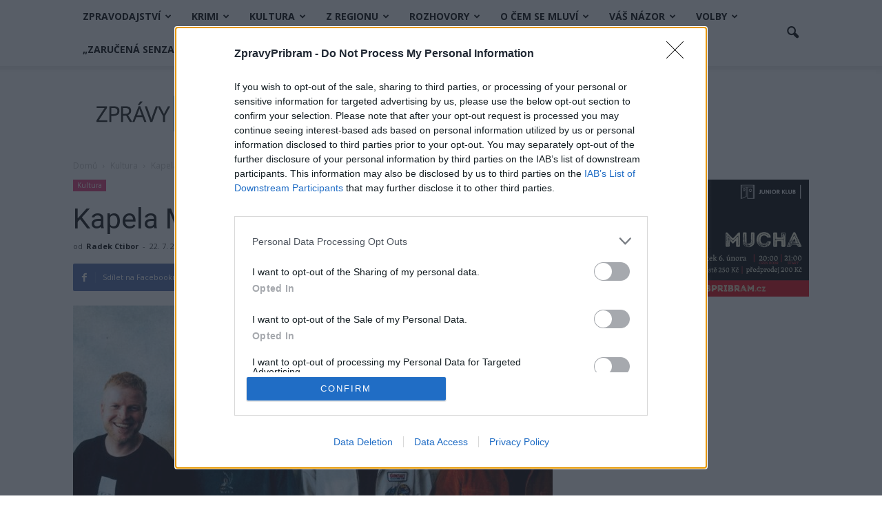

--- FILE ---
content_type: text/html; charset=UTF-8
request_url: https://www.zpravypribram.cz/wp-admin/admin-ajax.php?td_theme_name=Newspaper&v=7.4
body_size: -227
content:
{"49850":181}